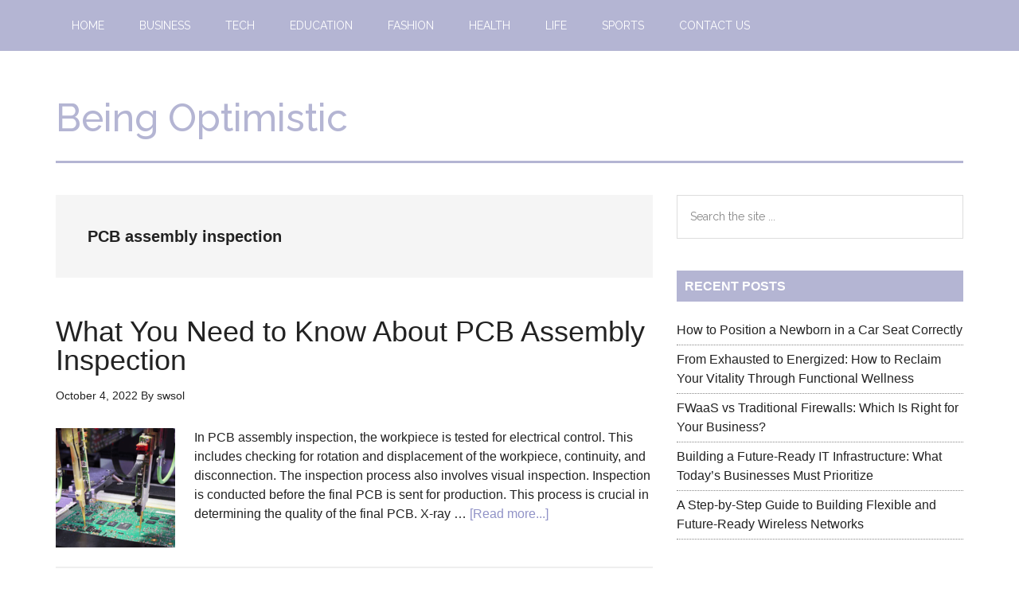

--- FILE ---
content_type: text/html; charset=utf-8
request_url: https://www.google.com/recaptcha/api2/aframe
body_size: 268
content:
<!DOCTYPE HTML><html><head><meta http-equiv="content-type" content="text/html; charset=UTF-8"></head><body><script nonce="jV8gPfBOHMr3HMfEAKpPzA">/** Anti-fraud and anti-abuse applications only. See google.com/recaptcha */ try{var clients={'sodar':'https://pagead2.googlesyndication.com/pagead/sodar?'};window.addEventListener("message",function(a){try{if(a.source===window.parent){var b=JSON.parse(a.data);var c=clients[b['id']];if(c){var d=document.createElement('img');d.src=c+b['params']+'&rc='+(localStorage.getItem("rc::a")?sessionStorage.getItem("rc::b"):"");window.document.body.appendChild(d);sessionStorage.setItem("rc::e",parseInt(sessionStorage.getItem("rc::e")||0)+1);localStorage.setItem("rc::h",'1769112667501');}}}catch(b){}});window.parent.postMessage("_grecaptcha_ready", "*");}catch(b){}</script></body></html>